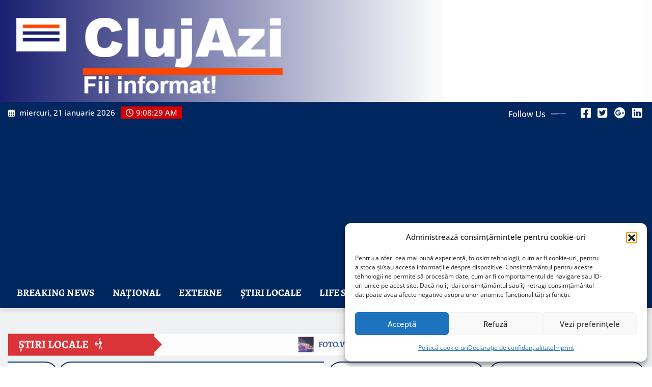

--- FILE ---
content_type: text/html; charset=utf-8
request_url: https://www.google.com/recaptcha/api2/aframe
body_size: 269
content:
<!DOCTYPE HTML><html><head><meta http-equiv="content-type" content="text/html; charset=UTF-8"></head><body><script nonce="u5-VPA4Ka3UH96BFKaTReQ">/** Anti-fraud and anti-abuse applications only. See google.com/recaptcha */ try{var clients={'sodar':'https://pagead2.googlesyndication.com/pagead/sodar?'};window.addEventListener("message",function(a){try{if(a.source===window.parent){var b=JSON.parse(a.data);var c=clients[b['id']];if(c){var d=document.createElement('img');d.src=c+b['params']+'&rc='+(localStorage.getItem("rc::a")?sessionStorage.getItem("rc::b"):"");window.document.body.appendChild(d);sessionStorage.setItem("rc::e",parseInt(sessionStorage.getItem("rc::e")||0)+1);localStorage.setItem("rc::h",'1768986509387');}}}catch(b){}});window.parent.postMessage("_grecaptcha_ready", "*");}catch(b){}</script></body></html>